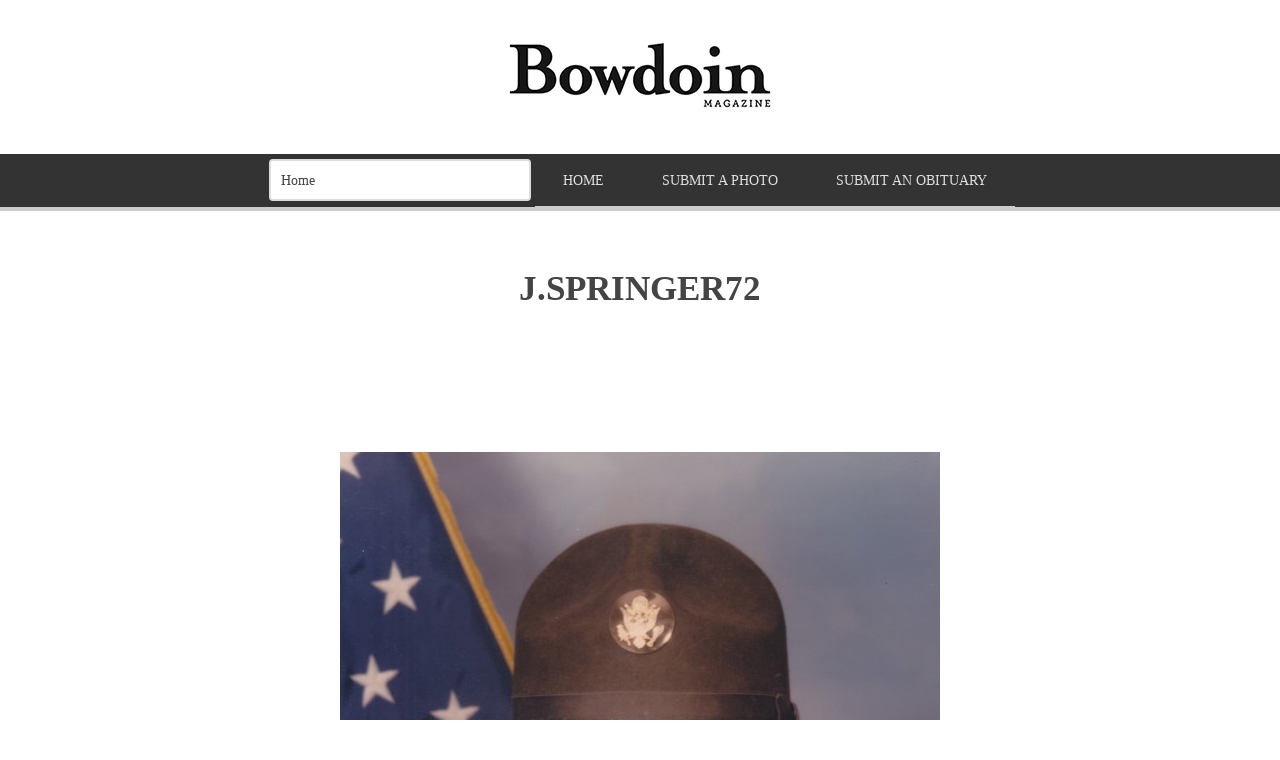

--- FILE ---
content_type: text/html; charset=UTF-8
request_url: https://obituaries.bowdoin.edu/john-c-springer-76/j-springer72/
body_size: 9245
content:
<!doctype html>

<html lang="en-US">
<head>
	<meta charset="UTF-8">
    <meta name="viewport" content="width=device-width, initial-scale=1, maximum-scale=1">
    <meta http-equiv="X-UA-Compatible" content="IE=edge,chrome=1">
    
	<title>J.Springer72 - Bowdoin College Obituaries</title>
    
    <!--[if lte IE 9]>
        <script src="https://obituaries.bowdoin.edu/wp-content/themes/bloggy-v1-1-3/js/html5shiv.js"></script>
        <script src="https://obituaries.bowdoin.edu/wp-content/themes/bloggy-v1-1-3/js/selectivizr-min.js"></script>
    <![endif]-->
	
		
	<meta name='robots' content='index, follow, max-image-preview:large, max-snippet:-1, max-video-preview:-1' />
	<style>img:is([sizes="auto" i], [sizes^="auto," i]) { contain-intrinsic-size: 3000px 1500px }</style>
	
<!-- Google Tag Manager for WordPress by gtm4wp.com -->
<script data-cfasync="false" data-pagespeed-no-defer>
	var gtm4wp_datalayer_name = "dataLayer";
	var dataLayer = dataLayer || [];
</script>
<!-- End Google Tag Manager for WordPress by gtm4wp.com -->
	<!-- This site is optimized with the Yoast SEO plugin v26.8 - https://yoast.com/product/yoast-seo-wordpress/ -->
	<link rel="canonical" href="https://obituaries.bowdoin.edu/john-c-springer-76/j-springer72/" />
	<meta property="og:locale" content="en_US" />
	<meta property="og:type" content="article" />
	<meta property="og:title" content="J.Springer72 - Bowdoin College Obituaries" />
	<meta property="og:url" content="https://obituaries.bowdoin.edu/john-c-springer-76/j-springer72/" />
	<meta property="og:site_name" content="Bowdoin College Obituaries" />
	<meta property="og:image" content="https://obituaries.bowdoin.edu/john-c-springer-76/j-springer72" />
	<meta property="og:image:width" content="600" />
	<meta property="og:image:height" content="641" />
	<meta property="og:image:type" content="image/jpeg" />
	<script type="application/ld+json" class="yoast-schema-graph">{"@context":"https://schema.org","@graph":[{"@type":"WebPage","@id":"https://obituaries.bowdoin.edu/john-c-springer-76/j-springer72/","url":"https://obituaries.bowdoin.edu/john-c-springer-76/j-springer72/","name":"J.Springer72 - Bowdoin College Obituaries","isPartOf":{"@id":"https://obituaries.bowdoin.edu/#website"},"primaryImageOfPage":{"@id":"https://obituaries.bowdoin.edu/john-c-springer-76/j-springer72/#primaryimage"},"image":{"@id":"https://obituaries.bowdoin.edu/john-c-springer-76/j-springer72/#primaryimage"},"thumbnailUrl":"https://obituaries.bowdoin.edu/wp-content/uploads/2021/06/J.Springer72.jpg","datePublished":"2023-09-27T15:33:16+00:00","breadcrumb":{"@id":"https://obituaries.bowdoin.edu/john-c-springer-76/j-springer72/#breadcrumb"},"inLanguage":"en-US","potentialAction":[{"@type":"ReadAction","target":["https://obituaries.bowdoin.edu/john-c-springer-76/j-springer72/"]}]},{"@type":"ImageObject","inLanguage":"en-US","@id":"https://obituaries.bowdoin.edu/john-c-springer-76/j-springer72/#primaryimage","url":"https://obituaries.bowdoin.edu/wp-content/uploads/2021/06/J.Springer72.jpg","contentUrl":"https://obituaries.bowdoin.edu/wp-content/uploads/2021/06/J.Springer72.jpg","width":600,"height":641},{"@type":"BreadcrumbList","@id":"https://obituaries.bowdoin.edu/john-c-springer-76/j-springer72/#breadcrumb","itemListElement":[{"@type":"ListItem","position":1,"name":"Home","item":"https://obituaries.bowdoin.edu/"},{"@type":"ListItem","position":2,"name":"John C. Springer &#8217;76","item":"https://obituaries.bowdoin.edu/john-c-springer-76/"},{"@type":"ListItem","position":3,"name":"J.Springer72"}]},{"@type":"WebSite","@id":"https://obituaries.bowdoin.edu/#website","url":"https://obituaries.bowdoin.edu/","name":"Bowdoin College Obituaries","description":"","potentialAction":[{"@type":"SearchAction","target":{"@type":"EntryPoint","urlTemplate":"https://obituaries.bowdoin.edu/?s={search_term_string}"},"query-input":{"@type":"PropertyValueSpecification","valueRequired":true,"valueName":"search_term_string"}}],"inLanguage":"en-US"}]}</script>
	<!-- / Yoast SEO plugin. -->


<link rel='dns-prefetch' href='//stats.wp.com' />
<link rel='dns-prefetch' href='//fonts.googleapis.com' />
<link rel='dns-prefetch' href='//v0.wordpress.com' />
<link rel="alternate" type="application/rss+xml" title="Bowdoin College Obituaries &raquo; Feed" href="https://obituaries.bowdoin.edu/feed/" />
<link rel="alternate" type="application/rss+xml" title="Bowdoin College Obituaries &raquo; Comments Feed" href="https://obituaries.bowdoin.edu/comments/feed/" />
<link rel="alternate" type="application/rss+xml" title="Bowdoin College Obituaries &raquo; J.Springer72 Comments Feed" href="https://obituaries.bowdoin.edu/john-c-springer-76/j-springer72/feed/" />
<script type="text/javascript">
/* <![CDATA[ */
window._wpemojiSettings = {"baseUrl":"https:\/\/s.w.org\/images\/core\/emoji\/16.0.1\/72x72\/","ext":".png","svgUrl":"https:\/\/s.w.org\/images\/core\/emoji\/16.0.1\/svg\/","svgExt":".svg","source":{"concatemoji":"https:\/\/obituaries.bowdoin.edu\/wp-includes\/js\/wp-emoji-release.min.js?ver=6.8.3"}};
/*! This file is auto-generated */
!function(s,n){var o,i,e;function c(e){try{var t={supportTests:e,timestamp:(new Date).valueOf()};sessionStorage.setItem(o,JSON.stringify(t))}catch(e){}}function p(e,t,n){e.clearRect(0,0,e.canvas.width,e.canvas.height),e.fillText(t,0,0);var t=new Uint32Array(e.getImageData(0,0,e.canvas.width,e.canvas.height).data),a=(e.clearRect(0,0,e.canvas.width,e.canvas.height),e.fillText(n,0,0),new Uint32Array(e.getImageData(0,0,e.canvas.width,e.canvas.height).data));return t.every(function(e,t){return e===a[t]})}function u(e,t){e.clearRect(0,0,e.canvas.width,e.canvas.height),e.fillText(t,0,0);for(var n=e.getImageData(16,16,1,1),a=0;a<n.data.length;a++)if(0!==n.data[a])return!1;return!0}function f(e,t,n,a){switch(t){case"flag":return n(e,"\ud83c\udff3\ufe0f\u200d\u26a7\ufe0f","\ud83c\udff3\ufe0f\u200b\u26a7\ufe0f")?!1:!n(e,"\ud83c\udde8\ud83c\uddf6","\ud83c\udde8\u200b\ud83c\uddf6")&&!n(e,"\ud83c\udff4\udb40\udc67\udb40\udc62\udb40\udc65\udb40\udc6e\udb40\udc67\udb40\udc7f","\ud83c\udff4\u200b\udb40\udc67\u200b\udb40\udc62\u200b\udb40\udc65\u200b\udb40\udc6e\u200b\udb40\udc67\u200b\udb40\udc7f");case"emoji":return!a(e,"\ud83e\udedf")}return!1}function g(e,t,n,a){var r="undefined"!=typeof WorkerGlobalScope&&self instanceof WorkerGlobalScope?new OffscreenCanvas(300,150):s.createElement("canvas"),o=r.getContext("2d",{willReadFrequently:!0}),i=(o.textBaseline="top",o.font="600 32px Arial",{});return e.forEach(function(e){i[e]=t(o,e,n,a)}),i}function t(e){var t=s.createElement("script");t.src=e,t.defer=!0,s.head.appendChild(t)}"undefined"!=typeof Promise&&(o="wpEmojiSettingsSupports",i=["flag","emoji"],n.supports={everything:!0,everythingExceptFlag:!0},e=new Promise(function(e){s.addEventListener("DOMContentLoaded",e,{once:!0})}),new Promise(function(t){var n=function(){try{var e=JSON.parse(sessionStorage.getItem(o));if("object"==typeof e&&"number"==typeof e.timestamp&&(new Date).valueOf()<e.timestamp+604800&&"object"==typeof e.supportTests)return e.supportTests}catch(e){}return null}();if(!n){if("undefined"!=typeof Worker&&"undefined"!=typeof OffscreenCanvas&&"undefined"!=typeof URL&&URL.createObjectURL&&"undefined"!=typeof Blob)try{var e="postMessage("+g.toString()+"("+[JSON.stringify(i),f.toString(),p.toString(),u.toString()].join(",")+"));",a=new Blob([e],{type:"text/javascript"}),r=new Worker(URL.createObjectURL(a),{name:"wpTestEmojiSupports"});return void(r.onmessage=function(e){c(n=e.data),r.terminate(),t(n)})}catch(e){}c(n=g(i,f,p,u))}t(n)}).then(function(e){for(var t in e)n.supports[t]=e[t],n.supports.everything=n.supports.everything&&n.supports[t],"flag"!==t&&(n.supports.everythingExceptFlag=n.supports.everythingExceptFlag&&n.supports[t]);n.supports.everythingExceptFlag=n.supports.everythingExceptFlag&&!n.supports.flag,n.DOMReady=!1,n.readyCallback=function(){n.DOMReady=!0}}).then(function(){return e}).then(function(){var e;n.supports.everything||(n.readyCallback(),(e=n.source||{}).concatemoji?t(e.concatemoji):e.wpemoji&&e.twemoji&&(t(e.twemoji),t(e.wpemoji)))}))}((window,document),window._wpemojiSettings);
/* ]]> */
</script>
<style id='wp-emoji-styles-inline-css' type='text/css'>

	img.wp-smiley, img.emoji {
		display: inline !important;
		border: none !important;
		box-shadow: none !important;
		height: 1em !important;
		width: 1em !important;
		margin: 0 0.07em !important;
		vertical-align: -0.1em !important;
		background: none !important;
		padding: 0 !important;
	}
</style>
<link rel='stylesheet' id='wp-block-library-css' href='https://obituaries.bowdoin.edu/wp-includes/css/dist/block-library/style.min.css?ver=6.8.3' type='text/css' media='all' />
<style id='classic-theme-styles-inline-css' type='text/css'>
/*! This file is auto-generated */
.wp-block-button__link{color:#fff;background-color:#32373c;border-radius:9999px;box-shadow:none;text-decoration:none;padding:calc(.667em + 2px) calc(1.333em + 2px);font-size:1.125em}.wp-block-file__button{background:#32373c;color:#fff;text-decoration:none}
</style>
<link rel='stylesheet' id='mediaelement-css' href='https://obituaries.bowdoin.edu/wp-includes/js/mediaelement/mediaelementplayer-legacy.min.css?ver=4.2.17' type='text/css' media='all' />
<link rel='stylesheet' id='wp-mediaelement-css' href='https://obituaries.bowdoin.edu/wp-includes/js/mediaelement/wp-mediaelement.min.css?ver=6.8.3' type='text/css' media='all' />
<style id='jetpack-sharing-buttons-style-inline-css' type='text/css'>
.jetpack-sharing-buttons__services-list{display:flex;flex-direction:row;flex-wrap:wrap;gap:0;list-style-type:none;margin:5px;padding:0}.jetpack-sharing-buttons__services-list.has-small-icon-size{font-size:12px}.jetpack-sharing-buttons__services-list.has-normal-icon-size{font-size:16px}.jetpack-sharing-buttons__services-list.has-large-icon-size{font-size:24px}.jetpack-sharing-buttons__services-list.has-huge-icon-size{font-size:36px}@media print{.jetpack-sharing-buttons__services-list{display:none!important}}.editor-styles-wrapper .wp-block-jetpack-sharing-buttons{gap:0;padding-inline-start:0}ul.jetpack-sharing-buttons__services-list.has-background{padding:1.25em 2.375em}
</style>
<style id='global-styles-inline-css' type='text/css'>
:root{--wp--preset--aspect-ratio--square: 1;--wp--preset--aspect-ratio--4-3: 4/3;--wp--preset--aspect-ratio--3-4: 3/4;--wp--preset--aspect-ratio--3-2: 3/2;--wp--preset--aspect-ratio--2-3: 2/3;--wp--preset--aspect-ratio--16-9: 16/9;--wp--preset--aspect-ratio--9-16: 9/16;--wp--preset--color--black: #000000;--wp--preset--color--cyan-bluish-gray: #abb8c3;--wp--preset--color--white: #ffffff;--wp--preset--color--pale-pink: #f78da7;--wp--preset--color--vivid-red: #cf2e2e;--wp--preset--color--luminous-vivid-orange: #ff6900;--wp--preset--color--luminous-vivid-amber: #fcb900;--wp--preset--color--light-green-cyan: #7bdcb5;--wp--preset--color--vivid-green-cyan: #00d084;--wp--preset--color--pale-cyan-blue: #8ed1fc;--wp--preset--color--vivid-cyan-blue: #0693e3;--wp--preset--color--vivid-purple: #9b51e0;--wp--preset--gradient--vivid-cyan-blue-to-vivid-purple: linear-gradient(135deg,rgba(6,147,227,1) 0%,rgb(155,81,224) 100%);--wp--preset--gradient--light-green-cyan-to-vivid-green-cyan: linear-gradient(135deg,rgb(122,220,180) 0%,rgb(0,208,130) 100%);--wp--preset--gradient--luminous-vivid-amber-to-luminous-vivid-orange: linear-gradient(135deg,rgba(252,185,0,1) 0%,rgba(255,105,0,1) 100%);--wp--preset--gradient--luminous-vivid-orange-to-vivid-red: linear-gradient(135deg,rgba(255,105,0,1) 0%,rgb(207,46,46) 100%);--wp--preset--gradient--very-light-gray-to-cyan-bluish-gray: linear-gradient(135deg,rgb(238,238,238) 0%,rgb(169,184,195) 100%);--wp--preset--gradient--cool-to-warm-spectrum: linear-gradient(135deg,rgb(74,234,220) 0%,rgb(151,120,209) 20%,rgb(207,42,186) 40%,rgb(238,44,130) 60%,rgb(251,105,98) 80%,rgb(254,248,76) 100%);--wp--preset--gradient--blush-light-purple: linear-gradient(135deg,rgb(255,206,236) 0%,rgb(152,150,240) 100%);--wp--preset--gradient--blush-bordeaux: linear-gradient(135deg,rgb(254,205,165) 0%,rgb(254,45,45) 50%,rgb(107,0,62) 100%);--wp--preset--gradient--luminous-dusk: linear-gradient(135deg,rgb(255,203,112) 0%,rgb(199,81,192) 50%,rgb(65,88,208) 100%);--wp--preset--gradient--pale-ocean: linear-gradient(135deg,rgb(255,245,203) 0%,rgb(182,227,212) 50%,rgb(51,167,181) 100%);--wp--preset--gradient--electric-grass: linear-gradient(135deg,rgb(202,248,128) 0%,rgb(113,206,126) 100%);--wp--preset--gradient--midnight: linear-gradient(135deg,rgb(2,3,129) 0%,rgb(40,116,252) 100%);--wp--preset--font-size--small: 13px;--wp--preset--font-size--medium: 20px;--wp--preset--font-size--large: 36px;--wp--preset--font-size--x-large: 42px;--wp--preset--spacing--20: 0.44rem;--wp--preset--spacing--30: 0.67rem;--wp--preset--spacing--40: 1rem;--wp--preset--spacing--50: 1.5rem;--wp--preset--spacing--60: 2.25rem;--wp--preset--spacing--70: 3.38rem;--wp--preset--spacing--80: 5.06rem;--wp--preset--shadow--natural: 6px 6px 9px rgba(0, 0, 0, 0.2);--wp--preset--shadow--deep: 12px 12px 50px rgba(0, 0, 0, 0.4);--wp--preset--shadow--sharp: 6px 6px 0px rgba(0, 0, 0, 0.2);--wp--preset--shadow--outlined: 6px 6px 0px -3px rgba(255, 255, 255, 1), 6px 6px rgba(0, 0, 0, 1);--wp--preset--shadow--crisp: 6px 6px 0px rgba(0, 0, 0, 1);}:where(.is-layout-flex){gap: 0.5em;}:where(.is-layout-grid){gap: 0.5em;}body .is-layout-flex{display: flex;}.is-layout-flex{flex-wrap: wrap;align-items: center;}.is-layout-flex > :is(*, div){margin: 0;}body .is-layout-grid{display: grid;}.is-layout-grid > :is(*, div){margin: 0;}:where(.wp-block-columns.is-layout-flex){gap: 2em;}:where(.wp-block-columns.is-layout-grid){gap: 2em;}:where(.wp-block-post-template.is-layout-flex){gap: 1.25em;}:where(.wp-block-post-template.is-layout-grid){gap: 1.25em;}.has-black-color{color: var(--wp--preset--color--black) !important;}.has-cyan-bluish-gray-color{color: var(--wp--preset--color--cyan-bluish-gray) !important;}.has-white-color{color: var(--wp--preset--color--white) !important;}.has-pale-pink-color{color: var(--wp--preset--color--pale-pink) !important;}.has-vivid-red-color{color: var(--wp--preset--color--vivid-red) !important;}.has-luminous-vivid-orange-color{color: var(--wp--preset--color--luminous-vivid-orange) !important;}.has-luminous-vivid-amber-color{color: var(--wp--preset--color--luminous-vivid-amber) !important;}.has-light-green-cyan-color{color: var(--wp--preset--color--light-green-cyan) !important;}.has-vivid-green-cyan-color{color: var(--wp--preset--color--vivid-green-cyan) !important;}.has-pale-cyan-blue-color{color: var(--wp--preset--color--pale-cyan-blue) !important;}.has-vivid-cyan-blue-color{color: var(--wp--preset--color--vivid-cyan-blue) !important;}.has-vivid-purple-color{color: var(--wp--preset--color--vivid-purple) !important;}.has-black-background-color{background-color: var(--wp--preset--color--black) !important;}.has-cyan-bluish-gray-background-color{background-color: var(--wp--preset--color--cyan-bluish-gray) !important;}.has-white-background-color{background-color: var(--wp--preset--color--white) !important;}.has-pale-pink-background-color{background-color: var(--wp--preset--color--pale-pink) !important;}.has-vivid-red-background-color{background-color: var(--wp--preset--color--vivid-red) !important;}.has-luminous-vivid-orange-background-color{background-color: var(--wp--preset--color--luminous-vivid-orange) !important;}.has-luminous-vivid-amber-background-color{background-color: var(--wp--preset--color--luminous-vivid-amber) !important;}.has-light-green-cyan-background-color{background-color: var(--wp--preset--color--light-green-cyan) !important;}.has-vivid-green-cyan-background-color{background-color: var(--wp--preset--color--vivid-green-cyan) !important;}.has-pale-cyan-blue-background-color{background-color: var(--wp--preset--color--pale-cyan-blue) !important;}.has-vivid-cyan-blue-background-color{background-color: var(--wp--preset--color--vivid-cyan-blue) !important;}.has-vivid-purple-background-color{background-color: var(--wp--preset--color--vivid-purple) !important;}.has-black-border-color{border-color: var(--wp--preset--color--black) !important;}.has-cyan-bluish-gray-border-color{border-color: var(--wp--preset--color--cyan-bluish-gray) !important;}.has-white-border-color{border-color: var(--wp--preset--color--white) !important;}.has-pale-pink-border-color{border-color: var(--wp--preset--color--pale-pink) !important;}.has-vivid-red-border-color{border-color: var(--wp--preset--color--vivid-red) !important;}.has-luminous-vivid-orange-border-color{border-color: var(--wp--preset--color--luminous-vivid-orange) !important;}.has-luminous-vivid-amber-border-color{border-color: var(--wp--preset--color--luminous-vivid-amber) !important;}.has-light-green-cyan-border-color{border-color: var(--wp--preset--color--light-green-cyan) !important;}.has-vivid-green-cyan-border-color{border-color: var(--wp--preset--color--vivid-green-cyan) !important;}.has-pale-cyan-blue-border-color{border-color: var(--wp--preset--color--pale-cyan-blue) !important;}.has-vivid-cyan-blue-border-color{border-color: var(--wp--preset--color--vivid-cyan-blue) !important;}.has-vivid-purple-border-color{border-color: var(--wp--preset--color--vivid-purple) !important;}.has-vivid-cyan-blue-to-vivid-purple-gradient-background{background: var(--wp--preset--gradient--vivid-cyan-blue-to-vivid-purple) !important;}.has-light-green-cyan-to-vivid-green-cyan-gradient-background{background: var(--wp--preset--gradient--light-green-cyan-to-vivid-green-cyan) !important;}.has-luminous-vivid-amber-to-luminous-vivid-orange-gradient-background{background: var(--wp--preset--gradient--luminous-vivid-amber-to-luminous-vivid-orange) !important;}.has-luminous-vivid-orange-to-vivid-red-gradient-background{background: var(--wp--preset--gradient--luminous-vivid-orange-to-vivid-red) !important;}.has-very-light-gray-to-cyan-bluish-gray-gradient-background{background: var(--wp--preset--gradient--very-light-gray-to-cyan-bluish-gray) !important;}.has-cool-to-warm-spectrum-gradient-background{background: var(--wp--preset--gradient--cool-to-warm-spectrum) !important;}.has-blush-light-purple-gradient-background{background: var(--wp--preset--gradient--blush-light-purple) !important;}.has-blush-bordeaux-gradient-background{background: var(--wp--preset--gradient--blush-bordeaux) !important;}.has-luminous-dusk-gradient-background{background: var(--wp--preset--gradient--luminous-dusk) !important;}.has-pale-ocean-gradient-background{background: var(--wp--preset--gradient--pale-ocean) !important;}.has-electric-grass-gradient-background{background: var(--wp--preset--gradient--electric-grass) !important;}.has-midnight-gradient-background{background: var(--wp--preset--gradient--midnight) !important;}.has-small-font-size{font-size: var(--wp--preset--font-size--small) !important;}.has-medium-font-size{font-size: var(--wp--preset--font-size--medium) !important;}.has-large-font-size{font-size: var(--wp--preset--font-size--large) !important;}.has-x-large-font-size{font-size: var(--wp--preset--font-size--x-large) !important;}
:where(.wp-block-post-template.is-layout-flex){gap: 1.25em;}:where(.wp-block-post-template.is-layout-grid){gap: 1.25em;}
:where(.wp-block-columns.is-layout-flex){gap: 2em;}:where(.wp-block-columns.is-layout-grid){gap: 2em;}
:root :where(.wp-block-pullquote){font-size: 1.5em;line-height: 1.6;}
</style>
<link rel='stylesheet' id='lato-css' href='http://fonts.googleapis.com/css?family=Lato%3A100%2C300%2C400%2C700%2C900%2C100italic%2C300italic%2C400italic%2C700italic%2C900italic&#038;ver=6.8.3' type='text/css' media='all' />
<link rel='stylesheet' id='clicker-script-css' href='http://fonts.googleapis.com/css?family=Clicker+Script&#038;ver=6.8.3' type='text/css' media='all' />
<link rel='stylesheet' id='print-css' href='https://obituaries.bowdoin.edu/wp-content/themes/bloggy-v1-1-3/css/print.css' type='text/css' media='print' />
<link rel='stylesheet' id='grid-css' href='https://obituaries.bowdoin.edu/wp-content/themes/bloggy-v1-1-3/css/grid.css?ver=6.8.3' type='text/css' media='all' />
<link rel='stylesheet' id='normalize-css' href='https://obituaries.bowdoin.edu/wp-content/themes/bloggy-v1-1-3/css/normalize.css?ver=6.8.3' type='text/css' media='all' />
<link rel='stylesheet' id='font-awesome-css' href='https://obituaries.bowdoin.edu/wp-content/themes/bloggy-v1-1-3/css/font-awesome.css?ver=6.8.3' type='text/css' media='all' />
<link rel='stylesheet' id='google-code-prettify-css' href='https://obituaries.bowdoin.edu/wp-content/themes/bloggy-v1-1-3/js/google-code-prettify/prettify.css?ver=6.8.3' type='text/css' media='all' />
<link rel='stylesheet' id='uniform-css' href='https://obituaries.bowdoin.edu/wp-content/themes/bloggy-v1-1-3/css/uniform.default.css?ver=6.8.3' type='text/css' media='all' />
<link rel='stylesheet' id='flexslider-css' href='https://obituaries.bowdoin.edu/wp-content/themes/bloggy-v1-1-3/css/flexslider.css?ver=6.8.3' type='text/css' media='all' />
<link rel='stylesheet' id='mediaelementplayer-css' href='https://obituaries.bowdoin.edu/wp-content/themes/bloggy-v1-1-3/js/mediaelement/mediaelementplayer.css?ver=6.8.3' type='text/css' media='all' />
<link rel='stylesheet' id='gamma-gallery-css' href='https://obituaries.bowdoin.edu/wp-content/themes/bloggy-v1-1-3/css/gamma-gallery.css?ver=6.8.3' type='text/css' media='all' />
<link rel='stylesheet' id='main-css' href='https://obituaries.bowdoin.edu/wp-content/themes/bloggy-v1-1-3/css/main.css?ver=6.8.3' type='text/css' media='all' />
<link rel='stylesheet' id='fancybox-css' href='https://obituaries.bowdoin.edu/wp-content/themes/bloggy-v1-1-3/css/jquery.fancybox-1.3.4.css?ver=6.8.3' type='text/css' media='all' />
<link rel='stylesheet' id='wp-fix-css' href='https://obituaries.bowdoin.edu/wp-content/themes/bloggy-v1-1-3/css/wp-fix.css?ver=6.8.3' type='text/css' media='all' />
<link rel='stylesheet' id='jquery.lightbox.min.css-css' href='https://obituaries.bowdoin.edu/wp-content/plugins/wp-jquery-lightbox/lightboxes/wp-jquery-lightbox/styles/lightbox.min.css?ver=2.3.4' type='text/css' media='all' />
<link rel='stylesheet' id='jqlb-overrides-css' href='https://obituaries.bowdoin.edu/wp-content/plugins/wp-jquery-lightbox/lightboxes/wp-jquery-lightbox/styles/overrides.css?ver=2.3.4' type='text/css' media='all' />
<style id='jqlb-overrides-inline-css' type='text/css'>

			#outerImageContainer {
				box-shadow: 0 0 4px 2px rgba(0,0,0,.2);
			}
			#imageContainer{
				padding: 6px;
			}
			#imageDataContainer {
				box-shadow: 0 -4px 0 0 #fff, 0 0 4px 2px rgba(0,0,0,.1);
				z-index: auto;
			}
			#prevArrow,
			#nextArrow{
				background-color: rgba(255,255,255,.7;
				color: #000000;
			}
</style>
<script type="text/javascript" src="https://obituaries.bowdoin.edu/wp-includes/js/jquery/jquery.min.js?ver=3.7.1" id="jquery-core-js"></script>
<script type="text/javascript" src="https://obituaries.bowdoin.edu/wp-includes/js/jquery/jquery-migrate.min.js?ver=3.4.1" id="jquery-migrate-js"></script>
<link rel="https://api.w.org/" href="https://obituaries.bowdoin.edu/wp-json/" /><link rel="alternate" title="JSON" type="application/json" href="https://obituaries.bowdoin.edu/wp-json/wp/v2/media/12386" /><link rel="EditURI" type="application/rsd+xml" title="RSD" href="https://obituaries.bowdoin.edu/xmlrpc.php?rsd" />
<link rel='shortlink' href='https://wp.me/a61TVy-3dM' />
<link rel="alternate" title="oEmbed (JSON)" type="application/json+oembed" href="https://obituaries.bowdoin.edu/wp-json/oembed/1.0/embed?url=https%3A%2F%2Fobituaries.bowdoin.edu%2Fjohn-c-springer-76%2Fj-springer72%2F" />
<link rel="alternate" title="oEmbed (XML)" type="text/xml+oembed" href="https://obituaries.bowdoin.edu/wp-json/oembed/1.0/embed?url=https%3A%2F%2Fobituaries.bowdoin.edu%2Fjohn-c-springer-76%2Fj-springer72%2F&#038;format=xml" />
	<style>img#wpstats{display:none}</style>
		
<!-- Google Tag Manager for WordPress by gtm4wp.com -->
<!-- GTM Container placement set to manual -->
<script data-cfasync="false" data-pagespeed-no-defer type="text/javascript">
	var dataLayer_content = {"pagePostType":"attachment","pagePostType2":"single-attachment"};
	dataLayer.push( dataLayer_content );
</script>
<script data-cfasync="false" data-pagespeed-no-defer type="text/javascript">
(function(w,d,s,l,i){w[l]=w[l]||[];w[l].push({'gtm.start':
new Date().getTime(),event:'gtm.js'});var f=d.getElementsByTagName(s)[0],
j=d.createElement(s),dl=l!='dataLayer'?'&l='+l:'';j.async=true;j.src=
'//www.googletagmanager.com/gtm.js?id='+i+dl;f.parentNode.insertBefore(j,f);
})(window,document,'script','dataLayer','GTM-5MBCFP');
</script>
<!-- End Google Tag Manager for WordPress by gtm4wp.com -->			<link rel="stylesheet" type="text/css" href="https://obituaries.bowdoin.edu/wp-content/themes/obituaries/style.css">
		<link rel="stylesheet" type="text/css" href="http://fonts.googleapis.com/css?family=Clicker+Script">
<link rel="stylesheet" type="text/css" href="http://fonts.googleapis.com/css?family=Lato">
<link rel="stylesheet" type="text/css" href="http://fonts.googleapis.com/css?family=Lato">
<link rel="stylesheet" type="text/css" href="http://fonts.googleapis.com/css?family=Lato">

<style type="text/css">
a { color: #009966; }
a:hover { color: #48B814; }
.main-navigation > ul > .current_page_item > a,
.main-navigation > ul > .current-menu-item > a,
{
	color: #ffffff;
}
h1.site-title, h1.site-title a { font-family: "Clicker Script", Georgia, serif; }
h1, h2, h3, h4, h5, h6 { font-family: "Lato", Georgia, serif; }
.main-navigation ul li { font-family: "Lato", Georgia, serif; }
html { font-family: "Lato", Georgia, serif; }
</style>
		<style type="text/css">
.about-author
{ display: none !important; }
</style>
</head>

<body class="attachment wp-singular attachment-template-default single single-attachment postid-12386 attachmentid-12386 attachment-jpeg wp-theme-bloggy-v1-1-3 wp-child-theme-obituaries">


<!-- GTM Container placement set to manual -->
<!-- Google Tag Manager (noscript) -->
				<noscript><iframe src="https://www.googletagmanager.com/ns.html?id=GTM-5MBCFP" height="0" width="0" style="display:none;visibility:hidden" aria-hidden="true"></iframe></noscript>
<!-- End Google Tag Manager (noscript) -->
    <div id="page" class="hfeed site"> 
        <header class="site-header wrapper" role="banner">
			<div class="row">
			    <hgroup>
					<h1 class="site-title">
															<a rel="home" href="https://obituaries.bowdoin.edu/">
										<img alt="Bowdoin College Obituaries" src="https://obituaries.bowdoin.edu/wp-content/uploads/2013/10/masthead.jpg">
									</a>
													</h1>
					<!-- end .site-title -->
					
					<h2 class="site-description">
											</h2>
					<!-- end .site-description -->
			    </hgroup>
				
								
			    <nav id="site-navigation" class="main-navigation clearfix" role="navigation">
					<ul id="nav" class="menu-custom"><li id="menu-item-12" class="menu-item menu-item-type-custom menu-item-object-custom menu-item-12"><a href="/">Home</a></li>
<li id="menu-item-13148" class="menu-item menu-item-type-post_type menu-item-object-page menu-item-13148"><a href="https://obituaries.bowdoin.edu/submit-a-photo/">Submit a Photo</a></li>
<li id="menu-item-1841" class="menu-item menu-item-type-post_type menu-item-object-page menu-item-1841"><a href="https://obituaries.bowdoin.edu/submit-an-obituary/">Submit an Obituary</a></li>
</ul>			    </nav>
			    <!-- end #site-navigation -->
				
                <div class="header-search">
                    <form id="search-form" role="search" method="get" action="https://obituaries.bowdoin.edu/">
						<input type="text" id="search" name="s" value="" placeholder="ENTER KEYWORD" required="required">
						
						<input type="submit" id="search-submit" title="Search" value="&#8594;">
                    </form>
                </div>
				<!-- end .header-search -->
			</div>
			<!-- end .row -->
        </header>
        <!-- end .site-header -->
		
				
        <section id="main" class="middle wrapper">
			<div class="row row-fluid ">                <!-- #primary -->
                <div id="primary" class="site-content">
                    <!-- #content -->
                    <div id="content" role="main">
						<!-- .row -->
						<div class="readable-content row-fluid page">
																		<!-- .hentry -->
											<article id="post-12386" class="clearfix post-12386 attachment type-attachment status-inherit hentry">
												<!-- .entry-header -->
												<header class="entry-header">
													<h1 class="entry-title">J.Springer72</h1>
												</header>
												<!-- .entry-header -->
												
												<!-- .nav-single -->
												<nav class="nav-single row-fluid">
													<div class="nav-previous span6">
																											</div>
													<div class="nav-next span6">
																											</div>
												</nav>
												<!-- .nav-single -->
												
												<!-- .entry-content -->
												<div class="entry-content">
													<div class="entry-attachment">
														<div class="attachment">
																														
															<a href="https://obituaries.bowdoin.edu/wp-content/uploads/2021/06/J.Springer72.jpg" title="J.Springer72" rel="attachment"><img width="600" height="641" src="https://obituaries.bowdoin.edu/wp-content/uploads/2021/06/J.Springer72.jpg" class="attachment-960x960 size-960x960" alt="" decoding="async" fetchpriority="high" srcset="https://obituaries.bowdoin.edu/wp-content/uploads/2021/06/J.Springer72.jpg 600w, https://obituaries.bowdoin.edu/wp-content/uploads/2021/06/J.Springer72-281x300.jpg 281w, https://obituaries.bowdoin.edu/wp-content/uploads/2021/06/J.Springer72-150x160.jpg 150w, https://obituaries.bowdoin.edu/wp-content/uploads/2021/06/J.Springer72-400x427.jpg 400w, https://obituaries.bowdoin.edu/wp-content/uploads/2021/06/J.Springer72-200x214.jpg 200w" sizes="(max-width: 600px) 100vw, 600px" /></a>

																													</div>
														<!-- .attachment -->
													</div>
													<!-- .entry-attachment -->
													
													<div class="entry-description">
													
																												
																											
													</div>
													<!-- .entry-description -->
												</div>
												<!-- .entry-content -->
											</article>
											<!-- .hentry -->
																	
			<div id="comments" class="comments-area">
													<div id="respond" class="comment-respond">
		<h3 id="reply-title" class="comment-reply-title">Add a Reminiscence: <small><a rel="nofollow" id="cancel-comment-reply-link" href="/john-c-springer-76/j-springer72/#respond" style="display:none;">Cancel reply</a></small></h3><form action="https://obituaries.bowdoin.edu/wp-comments-post.php?wpe-comment-post=obituariesbprd" method="post" id="commentform" class="comment-form"><p class="comment-notes"><span id="email-notes">Your email address will not be published.</span> <span class="required-field-message">Required fields are marked <span class="required">*</span></span></p><p class="comment-form-comment"><label for="comment">Comment <span class="required">*</span></label> <textarea id="comment" name="comment" cols="45" rows="8" maxlength="65525" required="required"></textarea></p><p class="comment-form-author"><label for="author">Name <span class="required">*</span></label> <input id="author" name="author" type="text" value="" size="30" maxlength="245" autocomplete="name" required="required" /></p>
<p class="comment-form-email"><label for="email">Email <span class="required">*</span></label> <input id="email" name="email" type="text" value="" size="30" maxlength="100" aria-describedby="email-notes" autocomplete="email" required="required" /></p>
<p class="comment-form-url"><label for="url">Website</label> <input id="url" name="url" type="text" value="" size="30" maxlength="200" autocomplete="url" /></p>
<p class="comment-form-cookies-consent"><input id="wp-comment-cookies-consent" name="wp-comment-cookies-consent" type="checkbox" value="yes" /> <label for="wp-comment-cookies-consent">Save my name, email, and website in this browser for the next time I comment.</label></p>
<p class="form-submit"><input name="submit" type="submit" id="submit" class="submit" value="Post Comment" /> <input type='hidden' name='comment_post_ID' value='12386' id='comment_post_ID' />
<input type='hidden' name='comment_parent' id='comment_parent' value='0' />
</p><p style="display: none;"><input type="hidden" id="akismet_comment_nonce" name="akismet_comment_nonce" value="1721519092" /></p><p style="display: none !important;" class="akismet-fields-container" data-prefix="ak_"><label>&#916;<textarea name="ak_hp_textarea" cols="45" rows="8" maxlength="100"></textarea></label><input type="hidden" id="ak_js_1" name="ak_js" value="78"/><script>document.getElementById( "ak_js_1" ).setAttribute( "value", ( new Date() ).getTime() );</script></p></form>	</div><!-- #respond -->
				</div>
			<!-- end #comments -->
								</div>
						<!-- .row -->
                    </div>
                    <!-- #content -->
                </div>
                <!-- #primary -->
			</div>
			<!-- end .row .row-fluid -->
        </section>
        <!-- end #main -->
		
        <footer class="site-footer wrapper" role="contentinfo">
			<div class="row">
				<div id="supplementary" class="row-fluid">
									</div>
				<!-- end #supplementary -->
				
				<div class="site-info">
					<a href="http://bowdoin.edu">Bowdoin College</a>				</div>
				<!-- end .site-info -->
			</div>
			<!-- end .row -->
        </footer>
        <!-- end .site-footer -->
    </div>
    <!-- end #PAGE -->
	
	<script type="speculationrules">
{"prefetch":[{"source":"document","where":{"and":[{"href_matches":"\/*"},{"not":{"href_matches":["\/wp-*.php","\/wp-admin\/*","\/wp-content\/uploads\/*","\/wp-content\/*","\/wp-content\/plugins\/*","\/wp-content\/themes\/obituaries\/*","\/wp-content\/themes\/bloggy-v1-1-3\/*","\/*\\?(.+)"]}},{"not":{"selector_matches":"a[rel~=\"nofollow\"]"}},{"not":{"selector_matches":".no-prefetch, .no-prefetch a"}}]},"eagerness":"conservative"}]}
</script>
<script type="text/javascript" src="https://obituaries.bowdoin.edu/wp-includes/js/comment-reply.min.js?ver=6.8.3" id="comment-reply-js" async="async" data-wp-strategy="async"></script>
<script type="text/javascript" src="https://obituaries.bowdoin.edu/wp-content/plugins/duracelltomi-google-tag-manager/dist/js/gtm4wp-form-move-tracker.js?ver=1.22.1" id="gtm4wp-form-move-tracker-js"></script>
<script type="text/javascript" src="https://obituaries.bowdoin.edu/wp-content/themes/bloggy-v1-1-3/js/detectmobilebrowser.js" id="detectmobilebrowser-js"></script>
<script type="text/javascript" src="https://obituaries.bowdoin.edu/wp-content/themes/bloggy-v1-1-3/js/modernizr.js" id="modernizr-js"></script>
<script type="text/javascript" src="https://obituaries.bowdoin.edu/wp-includes/js/imagesloaded.min.js?ver=5.0.0" id="imagesloaded-js"></script>
<script type="text/javascript" src="https://obituaries.bowdoin.edu/wp-content/themes/bloggy-v1-1-3/js/jquery.fitvids.js" id="fitvids-js"></script>
<script type="text/javascript" src="https://obituaries.bowdoin.edu/wp-content/themes/bloggy-v1-1-3/js/google-code-prettify/prettify.js" id="google-code-prettify-js"></script>
<script type="text/javascript" src="https://obituaries.bowdoin.edu/wp-content/themes/bloggy-v1-1-3/js/jquery.uniform.min.js" id="uniform-js"></script>
<script type="text/javascript" src="https://obituaries.bowdoin.edu/wp-content/themes/bloggy-v1-1-3/js/jquery.flexslider-min.js" id="flexslider-js"></script>
<script type="text/javascript" src="https://obituaries.bowdoin.edu/wp-content/themes/bloggy-v1-1-3/js/mediaelement/mediaelement-and-player.min.js" id="mediaelement-and-player-js"></script>
<script type="text/javascript" src="https://obituaries.bowdoin.edu/wp-content/themes/bloggy-v1-1-3/js/jquery.isotope.min.js" id="isotope-js"></script>
<script type="text/javascript" src="https://obituaries.bowdoin.edu/wp-content/themes/bloggy-v1-1-3/js/jquery.fancybox-1.3.4.pack.js" id="fancybox-js"></script>
<script type="text/javascript" src="https://obituaries.bowdoin.edu/wp-includes/js/masonry.min.js?ver=4.2.2" id="masonry-js"></script>
<script type="text/javascript" src="https://obituaries.bowdoin.edu/wp-content/themes/bloggy-v1-1-3/js/jquery.history.js" id="history-js"></script>
<script type="text/javascript" src="https://obituaries.bowdoin.edu/wp-content/themes/bloggy-v1-1-3/js/js-url.min.js" id="js-url-js"></script>
<script type="text/javascript" src="https://obituaries.bowdoin.edu/wp-content/themes/bloggy-v1-1-3/js/jquerypp.custom.js" id="jquerypp-custom-js"></script>
<script type="text/javascript" src="https://obituaries.bowdoin.edu/wp-content/themes/bloggy-v1-1-3/js/gamma.js" id="gamma-js"></script>
<script type="text/javascript" src="https://obituaries.bowdoin.edu/wp-content/themes/bloggy-v1-1-3/js/main.js" id="main-js"></script>
<script type="text/javascript" src="https://obituaries.bowdoin.edu/wp-content/themes/bloggy-v1-1-3/js/jquery.validate.min.js" id="validate-js"></script>
<script type="text/javascript" src="https://obituaries.bowdoin.edu/wp-content/themes/bloggy-v1-1-3/js/send-mail.js" id="send-mail-js"></script>
<script type="text/javascript" id="jetpack-stats-js-before">
/* <![CDATA[ */
_stq = window._stq || [];
_stq.push([ "view", {"v":"ext","blog":"89111332","post":"12386","tz":"0","srv":"obituaries.bowdoin.edu","j":"1:15.4"} ]);
_stq.push([ "clickTrackerInit", "89111332", "12386" ]);
/* ]]> */
</script>
<script type="text/javascript" src="https://stats.wp.com/e-202604.js" id="jetpack-stats-js" defer="defer" data-wp-strategy="defer"></script>
<script type="text/javascript" src="https://obituaries.bowdoin.edu/wp-content/plugins/wp-jquery-lightbox/lightboxes/wp-jquery-lightbox/vendor/jquery.touchwipe.min.js?ver=2.3.4" id="wp-jquery-lightbox-swipe-js"></script>
<script type="text/javascript" src="https://obituaries.bowdoin.edu/wp-content/plugins/wp-jquery-lightbox/inc/purify.min.js?ver=2.3.4" id="wp-jquery-lightbox-purify-js"></script>
<script type="text/javascript" src="https://obituaries.bowdoin.edu/wp-content/plugins/wp-jquery-lightbox/lightboxes/wp-jquery-lightbox/vendor/panzoom.min.js?ver=2.3.4" id="wp-jquery-lightbox-panzoom-js"></script>
<script type="text/javascript" id="wp-jquery-lightbox-js-extra">
/* <![CDATA[ */
var JQLBSettings = {"showTitle":"1","useAltForTitle":"1","showCaption":"1","showNumbers":"1","fitToScreen":"1","resizeSpeed":"400","showDownload":"","navbarOnTop":"","marginSize":"0","mobileMarginSize":"10","slideshowSpeed":"4000","allowPinchZoom":"1","borderSize":"6","borderColor":"#ffffff","overlayColor":"#ffffff","overlayOpacity":"0.7","newNavStyle":"1","fixedNav":"1","showInfoBar":"1","prevLinkTitle":"previous image","nextLinkTitle":"next image","closeTitle":"close image gallery","image":"Image ","of":" of ","download":"Download","pause":"(Pause Slideshow)","play":"(Play Slideshow)"};
/* ]]> */
</script>
<script type="text/javascript" src="https://obituaries.bowdoin.edu/wp-content/plugins/wp-jquery-lightbox/lightboxes/wp-jquery-lightbox/jquery.lightbox.js?ver=2.3.4" id="wp-jquery-lightbox-js"></script>
<script defer type="text/javascript" src="https://obituaries.bowdoin.edu/wp-content/plugins/akismet/_inc/akismet-frontend.js?ver=1757085030" id="akismet-frontend-js"></script>

<script>
  (function(i,s,o,g,r,a,m){i['GoogleAnalyticsObject']=r;i[r]=i[r]||function(){
  (i[r].q=i[r].q||[]).push(arguments)},i[r].l=1*new Date();a=s.createElement(o),
  m=s.getElementsByTagName(o)[0];a.async=1;a.src=g;m.parentNode.insertBefore(a,m)
  })(window,document,'script','https://www.google-analytics.com/analytics.js','ga');

  ga('create', 'UA-272220-32', 'auto');
  ga('send', 'pageview');

</script>


</body>
</html>